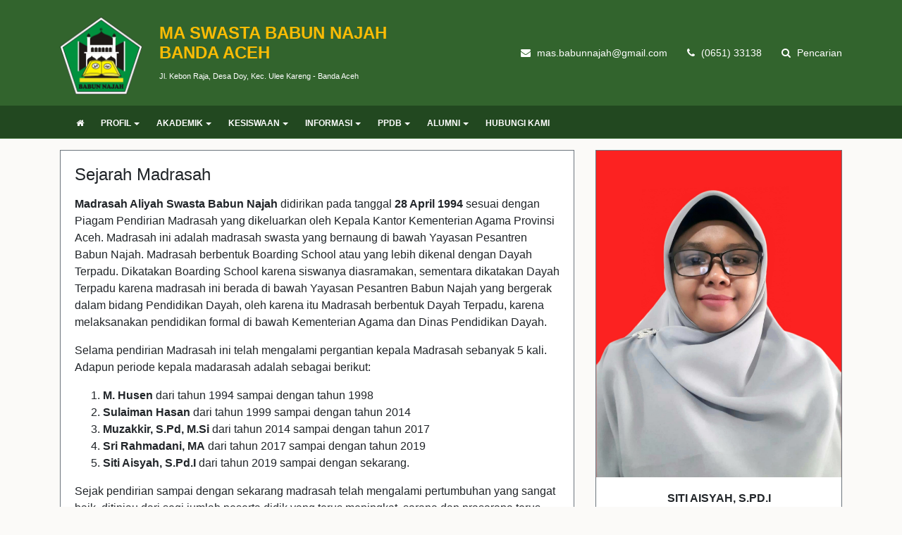

--- FILE ---
content_type: text/html; charset=UTF-8
request_url: http://masbabunnajah.sch.id/read/9/sejarah-madrasah
body_size: 6353
content:
<!DOCTYPE html>
<html lang="en">
<head>
	<title>Sejarah Madrasah | MA SWASTA BABUN NAJAH BANDA ACEH</title>
	<meta charset="utf-8" />
	<meta name="viewport" content="width=device-width, initial-scale=1, shrink-to-fit=no">
	<meta http-equiv="Content-Type" content="text/html; charset=utf-8" />
	<meta http-equiv="X-UA-Compatible" content="IE=edge" />
	<meta name="keywords" content="Babun Najah, Madrasah Aliyah,  Sekolah terbaik, Sekolah unggul, Sekolah Pesantren"/>
	<meta name="description" content="Madrasah Aliyah Swasta Babun Najah adalah sekolah tingkat menengah atas."/>
	<meta name="subject" content="Situs Pendidikan">
	<meta name="copyright" content="MA SWASTA BABUN NAJAH BANDA ACEH">
	<meta name="language" content="Indonesia">
	<meta name="robots" content="index,follow" />
	<meta name="revised" content="Sunday, July 18th, 2010, 5:15 pm" />
	<meta name="Classification" content="Education">
	<meta name="author" content="Anton Sofyan, 4ntonsofyan@gmail.com">
	<meta name="designer" content="Anton Sofyan, 4ntonsofyan@gmail.com">
	<meta name="reply-to" content="4ntonsofyan@gmail.com">
	<meta name="owner" content="Anton Sofyan">
	<meta name="url" content="https://www.sekolahku.web.id">
	<meta name="identifier-URL" content="https://www.sekolahku.web.id">
	<meta name="category" content="Admission, Education">
	<meta name="coverage" content="Worldwide">
	<meta name="distribution" content="Global">
	<meta name="rating" content="General">
	<meta name="revisit-after" content="7 days">
	<meta http-equiv="Expires" content="0">
	<meta http-equiv="Pragma" content="no-cache">
	<meta http-equiv="Cache-Control" content="no-cache">
	<meta http-equiv="Copyright" content="MA SWASTA BABUN NAJAH BANDA ACEH" />
	<meta http-equiv="imagetoolbar" content="no" />
	<meta name="revisit-after" content="7" />
	<meta name="webcrawlers" content="all" />
	<meta name="rating" content="general" />
	<meta name="spiders" content="all" />
	<meta itemprop="name" content="MA SWASTA BABUN NAJAH BANDA ACEH" />
	<meta itemprop="description" content="Madrasah Aliyah Swasta Babun Najah adalah sekolah tingkat menengah atas." />
	<meta itemprop="image" content="http://masbabunnajah.sch.id/media_library/images/141fc6406d3307583263a01d9775d089.png" />
	<meta name="csrf-token" content="115f67dfaecf7c4f51d11a418361dc7a">
		<link rel="icon" href="http://masbabunnajah.sch.id/media_library/images/2fe3a1aedcb32bc349fcaa0e51dfb1f2.png">
	<link rel="alternate" type="application/rss+xml" title="MA SWASTA BABUN NAJAH BANDA ACEH Feed" href="http://masbabunnajah.sch.id/feed" />
	<link href="http://masbabunnajah.sch.id/assets/plugins/bootstrap-4/bootstrap.min.css" rel="stylesheet" type="text/css" />
	<link href="http://masbabunnajah.sch.id/assets/css/font-awesome.min.css" rel="stylesheet" type="text/css" />
	<link href="http://masbabunnajah.sch.id/assets/plugins/toastr/toastr.css" rel="stylesheet" type="text/css" />
	<link href="http://masbabunnajah.sch.id/assets/plugins/datetimepicker/datetimepicker.css" rel="stylesheet" type="text/css" />
	<link href="http://masbabunnajah.sch.id/assets/plugins/jquery.smartmenus/jquery.smartmenus.bootstrap-4.css" rel="stylesheet" type="text/css" />
	<link href="http://masbabunnajah.sch.id/assets/plugins/jquery.smartmenus/sm-core.css" rel="stylesheet" type="text/css" />
	<link href="http://masbabunnajah.sch.id/assets/plugins/jquery.smartmenus/sm-clean.css" rel="stylesheet" type="text/css" />
	<link href="http://masbabunnajah.sch.id/assets/plugins/magnific-popup/magnific-popup.css" rel="stylesheet" type="text/css" />
	<link href="http://masbabunnajah.sch.id/assets/css/loading.css" rel="stylesheet" type="text/css" />
	<link href="http://masbabunnajah.sch.id/views/themes/green_land/style.css" rel="stylesheet" type="text/css" />
	<script type="text/javascript">
	const _BASE_URL = 'http://masbabunnajah.sch.id/';
	const _CURRENT_URL = 'http://masbabunnajah.sch.id/read/9/sejarah-madrasah';
	const _SCHOOL_LEVEL = '3';
	const _ACADEMIC_YEAR = 'Tahun Pelajaran';
	const _STUDENT = 'Peserta Didik';
	const _IDENTITY_NUMBER = 'NIS';
	const _EMPLOYEE = 'GTK';
	const _HEADMASTER = 'Kepala Sekolah';
	const _MAJOR = 'Jurusan';
	const _SUBJECT = 'Mata Pelajaran';
	const _RECAPTCHA_STATUS = 'false'=='true';
	</script>
		<script src="http://masbabunnajah.sch.id/assets/js/frontend.min.js"></script>

</head>
<body>
	<noscript>
      You need to enable javaScript to run this app.
   </noscript>
	<header>
		<div class="container-fluid top-bar">
			<div class="container">
				<div class="row align-items-center">
					<div class="col-md-6 col-sm-12 col-xs-12">
						<div class="top-header">
							<a href="http://masbabunnajah.sch.id/">
							<img src="http://masbabunnajah.sch.id/media_library/images/141fc6406d3307583263a01d9775d089.png" width="117" height="110" class="mt-2 mr-4 mb-3"> </a>
							<ul class="list-unstyled top-left" style="width: 380px;">
								<li><h4 class="font-weight-bold brand">MA SWASTA BABUN NAJAH BANDA ACEH</h4></li>
								<li><small>Jl. Kebon Raja, Desa Doy, Kec. Ulee Kareng - Banda Aceh</small></li>
							</ul>
						</div>
					</div>
					<div class="col-md-6 col-sm-12 col-xs-12">
						<ul class="list-inline float-right top-right">
							<li class="list-inline-item pl-3 pr-0"><i class="fa fa-envelope"></i> </i> mas.babunnajah@gmail.com</li>
							<li class="list-inline-item pl-3 pr-0"><i class="fa fa-phone"></i> (0651) 33138</li>
							<!-- <li class="list-inline-item pl-3 pr-0"><a href="http://masbabunnajah.sch.id/feed"><i class="fa fa-rss"></i> RSS</a></li> -->
							<li class="list-inline-item pl-3 pr-0"><a href="#search_form"><i class="fa fa-search"></i> Pencarian</a></li>
						</ul>
					</div>
				</div>
			</div>
		</div>
		<!--  NAVIGATION MENU -->
		<div class="container-fluid menu-bar mb-3" data-toggle="sticky-menu">
			<div class="container p-0">
				<nav class="navbar navbar-expand-lg p-0">
					<a class="navbar-brand" href="#"></a>
					<button class="navbar-toggler" type="button" data-toggle="collapse" data-target="#navbarNavDropdown" aria-controls="navbarSupportedContent" aria-expanded="false" aria-label="Toggle navigation">
						<span class="fa fa-align-justify text-white"></span>
					</button>
					<div class="collapse navbar-collapse" id="navbarNavDropdown">
						<ul id="main-menu" class="sm sm-clean">
							<li><a href="http://masbabunnajah.sch.id/"><i class="fa fa-home"></i></a></li>
							<li><a href="#" target="">PROFIL</a><ul><li><a href="http://masbabunnajah.sch.id/read/9/sejarah-madrasah" target="_self">SEJARAH MADRASAH</a></li><li><a href="http://masbabunnajah.sch.id/read/3/visi-dan-misi" target="_self">VISI DAN MISI</a></li><li><a href="http://masbabunnajah.sch.id/read/10/yayasan" target="_self">YAYASAN</a></li><li><a href="http://masbabunnajah.sch.id/read/11/kepala-madrasah" target="_self">KEPALA MADRASAH</a></li><li><a href="http://masbabunnajah.sch.id/read/12/struktur-organisasi" target="_self">STRUKTUR ORGANISASI</a></li><li><a href="http://masbabunnajah.sch.id/read/13/program-kerja" target="_self">PROGRAM KERJA</a></li></ul></li><li><a href="#" target="">AKADEMIK</a><ul><li><a href="http://masbabunnajah.sch.id/read/20/kurikulum" target="_self">KURIKULUM</a></li><li><a href="http://masbabunnajah.sch.id/direktori-guru-dan-tenaga-kependidikan" target="_self">DIREKTORI GURU DAN TENAGA KEPENDIDIKAN</a></li></ul></li><li><a href="#" target="_self">KESISWAAN</a><ul><li><a href="http://masbabunnajah.sch.id/read/15/struktur-osis" target="_self">STRUKTUR OSIS</a></li><li><a href="http://masbabunnajah.sch.id/read/16/ekstra-kulikuler" target="_self">EKSTRA KULIKULER</a></li><li><a href="http://masbabunnajah.sch.id/read/17/prestasi-siswa" target="_self">PRESTASI SISWA</a></li></ul></li><li><a href="#" target="">INFORMASI</a><ul><li><a href="http://masbabunnajah.sch.id/kategori/berita" target="">BERITA TERBARU</a></li><li><a href="http://masbabunnajah.sch.id/kategori/pengumuman" target="_self">PENGUMUMAN</a></li><li><a href="http://masbabunnajah.sch.id/galeri-foto" target="_self">GALERI FOTO</a></li><li><a href="http://masbabunnajah.sch.id/galeri-video" target="_self">GALERI VIDEO</a></li></ul></li><li><a href="#" target="">PPDB</a><ul><li><a href="http://masbabunnajah.sch.id/formulir-penerimaan-peserta-didik-baru" target="_self">FORMULIR PPDB</a></li><li><a href="http://masbabunnajah.sch.id/hasil-seleksi-penerimaan-peserta-didik-baru" target="_self">HASIL SELEKSI</a></li><li><a href="http://masbabunnajah.sch.id/cetak-formulir-penerimaan-peserta-didik-baru" target="_self">CETAK FORMULIR</a></li></ul></li><li><a href="#" target="_self">ALUMNI</a><ul><li><a href="http://masbabunnajah.sch.id/pendaftaran-alumni" target="_self">PENDAFTARAN ALUMNI</a></li><li><a href="http://masbabunnajah.sch.id/direktori-alumni" target="_self">DIREKTORI ALUMNI</a></li></ul></li><li><a href="http://masbabunnajah.sch.id/hubungi-kami" target="_self">HUBUNGI KAMI</a></li>						</ul>
					</div>
				</nav>
			</div>
		</div>

		<!--  /NAVIGATION MENU -->
		
	</header>
	<section class="content">
		<div class="container">
			<div class="row">
				<script type="text/javascript">
var page = 1;
var total_page = "0";
$(document).ready(function() {
	if (parseInt(total_page) == page || parseInt(total_page) == 0) {
		$('.more-comments').remove();
	}
});
function get_post_comments() {
	page++;
	var data = {
		page_number: page,
		comment_post_id: '9'
	};
	if ( page <= parseInt(total_page) ) {
		$.post( _BASE_URL + 'public/post_comments/get_post_comments', data, function( response ) {
			var res = _H.StrToObject( response );
			var rows = res.comments;
			var str = '';
			for (var z in rows) {
				var row = rows[ z ];
				str += '<div class="card rounded-0 border border-secondary mb-3 post-comments">';
				str += '<div class="card-body">';
				str += row.comment_content;
				str += '</div>';
				str += '<div class="card-footer">';
				str += '<small class="text-muted float-right">';
				str += row.created_at.substr(8, 2) + '/' + row.created_at.substr(5, 2) + '/' + row.created_at.substr(0, 4);
				str += ' ' + row.created_at.substr(11, 5);
				str += ' - ' + row.comment_author;
				str += '</small>';
				str += '</div>';
				str += '</div>';
			}
			var elementId = $(".post-comments:last");
			$( str ).insertAfter( elementId );
			if ( page == parseInt(total_page) ) $('.more-comments').remove();
		});
	}
}
</script>
<!-- CONTENT -->
<div class="col-lg-8 col-md-8 col-sm-12 ">
	<div class="card rounded-0 border border-secondary mb-3">
				<div class="card-body">
			<h4 class="card-title">Sejarah Madrasah</h4>
			<p class="card-text"><p><strong>Madrasah Aliyah Swasta Babun Najah</strong> didirikan pada tanggal <strong>28 April 1994</strong> sesuai dengan Piagam Pendirian Madrasah yang dikeluarkan oleh Kepala Kantor Kementerian Agama Provinsi Aceh. Madrasah ini adalah madrasah swasta yang bernaung di bawah Yayasan Pesantren Babun Najah. Madrasah berbentuk Boarding School atau yang lebih dikenal dengan Dayah Terpadu. Dikatakan Boarding School karena siswanya diasramakan, sementara dikatakan Dayah Terpadu karena madrasah ini berada di bawah Yayasan Pesantren Babun Najah yang bergerak dalam bidang Pendidikan Dayah, oleh karena itu Madrasah berbentuk Dayah Terpadu, karena melaksanakan pendidikan formal di bawah Kementerian Agama dan Dinas Pendidikan Dayah.</p>
<p>Selama pendirian Madrasah ini telah mengalami pergantian kepala Madrasah sebanyak 5 kali. Adapun periode kepala madarasah adalah sebagai berikut:</p>
<ol>
<li><strong> M. Husen</strong> dari tahun 1994 sampai dengan tahun 1998</li>
<li><strong> Sulaiman Hasan</strong> dari tahun 1999 sampai dengan tahun 2014</li>
<li><strong>Muzakkir, S.Pd, M.Si</strong> dari tahun 2014 sampai dengan tahun 2017</li>
<li><strong>Sri Rahmadani, MA</strong> dari tahun 2017 sampai dengan tahun 2019</li>
<li><strong>Siti Aisyah, S.Pd.I</strong> dari tahun 2019 sampai dengan sekarang.</li>
</ol>
<p>Sejak pendirian sampai dengan sekarang madrasah telah mengalami pertumbuhan yang sangat baik, ditinjau dari segi jumlah peserta didik yang terus meningkat, sarana dan prasarana terus disempurnakan sesuai dengan kebutuhan madrasah, dan dewan pengajar yang semakin baik dan telah memiliki 11 orang guru yang berstatus PNS, yang sudah memiliki sertifikat pendidik berjumlah 9 orang guru. Di &nbsp;samping itu &nbsp;memiliki sebanyak 34 orang guru non PNS, yang sudah memiliki sertifikat pendidik berjumlah 1 orang guru.</p></p>
		</div>
		<div class="card-footer">
			<small class="text-muted float-right">07/08/2020 11:02 - Oleh Administrator - Dilihat 4528 kali</small>
		</div>
	</div>

	<!--  Komentar-->
	
	<!-- Form Comment -->
	
			<!-- Get Anther Posts -->
							<h5 class="page-title mt-3 mb-3">Halaman Lainnya</h5>
									<div class="card rounded-0 border border-secondary mb-3">
						<div class="card-body p-3">
							<h5 class="card-title"><a href="http://masbabunnajah.sch.id/read/20/kurikulum">Kurikulum</a></h5>
							<p class="card-text mb-0">Yang menjadi bidang garapan pada program kerja madrasah di sini adalah:

Program tugas guru
Menyiapkan perangkat administrasi mengajar guru
Menyusun jadwal pembelajaran
Menyajikan kegia</p>
							<div class="d-flex justify-content-between align-items-center mt-1">
								<small class="text-muted">19/09/2021 11:31 - Oleh Administrator - Dilihat 3562 kali</small>
								<a href="http://masbabunnajah.sch.id/read/20/kurikulum" class="btn btn-sm action-button rounded-0"><i class="fa fa-search"></i></a>
							</div>
						</div>
					</div>
									<div class="card rounded-0 border border-secondary mb-3">
						<div class="card-body p-3">
							<h5 class="card-title"><a href="http://masbabunnajah.sch.id/read/17/prestasi-siswa">Prestasi Siswa</a></h5>
							<p class="card-text mb-0">-</p>
							<div class="d-flex justify-content-between align-items-center mt-1">
								<small class="text-muted">12/08/2020 14:35 - Oleh Administrator - Dilihat 2779 kali</small>
								<a href="http://masbabunnajah.sch.id/read/17/prestasi-siswa" class="btn btn-sm action-button rounded-0"><i class="fa fa-search"></i></a>
							</div>
						</div>
					</div>
									<div class="card rounded-0 border border-secondary mb-3">
						<div class="card-body p-3">
							<h5 class="card-title"><a href="http://masbabunnajah.sch.id/read/16/ekstra-kulikuler">Ekstra Kulikuler</a></h5>
							<p class="card-text mb-0">Lorem ipsum dolor sit amet, consectetur adipisicing elit, sed do eiusmod tempor incididunt ut labore et dolore magna aliqua. Ut enim ad minim veniam, quis nostrud exercitation ullamco l</p>
							<div class="d-flex justify-content-between align-items-center mt-1">
								<small class="text-muted">12/08/2020 14:35 - Oleh Administrator - Dilihat 2613 kali</small>
								<a href="http://masbabunnajah.sch.id/read/16/ekstra-kulikuler" class="btn btn-sm action-button rounded-0"><i class="fa fa-search"></i></a>
							</div>
						</div>
					</div>
									<div class="card rounded-0 border border-secondary mb-3">
						<div class="card-body p-3">
							<h5 class="card-title"><a href="http://masbabunnajah.sch.id/read/15/struktur-osis">Struktur OSIS</a></h5>
							<p class="card-text mb-0">Lorem ipsum dolor sit amet, consectetur adipisicing elit, sed do eiusmod tempor incididunt ut labore et dolore magna aliqua. Ut enim ad minim veniam, quis nostrud exercitation ullamco l</p>
							<div class="d-flex justify-content-between align-items-center mt-1">
								<small class="text-muted">12/08/2020 14:35 - Oleh Administrator - Dilihat 2741 kali</small>
								<a href="http://masbabunnajah.sch.id/read/15/struktur-osis" class="btn btn-sm action-button rounded-0"><i class="fa fa-search"></i></a>
							</div>
						</div>
					</div>
									<div class="card rounded-0 border border-secondary mb-3">
						<div class="card-body p-3">
							<h5 class="card-title"><a href="http://masbabunnajah.sch.id/read/13/program-kerja">Program Kerja</a></h5>
							<p class="card-text mb-0">Program Kerja Madrasah
Program kerja masdrasah secara umum dibagi kepada tiga yaitu; program kerja jangka pendek, jangka menengah dan jangka panjang. Program kerja jangka pendek adalah </p>
							<div class="d-flex justify-content-between align-items-center mt-1">
								<small class="text-muted">07/08/2020 11:05 - Oleh Administrator - Dilihat 15561 kali</small>
								<a href="http://masbabunnajah.sch.id/read/13/program-kerja" class="btn btn-sm action-button rounded-0"><i class="fa fa-search"></i></a>
							</div>
						</div>
					</div>
							
		</div>
		<div class="col-lg-4 col-md-4 col-sm-12 sidebar">
	<!-- Sambutan Kepala Sekolah  -->
			<div class="card rounded-0 border border-secondary mb-3">
			<img src="http://masbabunnajah.sch.id/media_library/images/bb0c80f2045b4e0f8859c23ea444a54c.jpg" class="card-img-top rounded-0">
			<div class="card-body">
				<h5 class="card-title text-center text-uppercase">SITI AISYAH, S.Pd.I</h5>
				<p class="card-text text-center mt-0 text-muted">- Kepala Sekolah -</p>
				<p class="card-text text-justify">Kepala Madrasah Aliyah Babun Najah Banda Aceh mengajak seluruh stakeholder sekolah untuk membangun sekolah yang berwawasan luas, kreatif, inovatif, colaboratif&#8230;</p>
			</div>
			<div class="card-footer text-center">
				<small class="text-muted text-uppercase"><a href="http://masbabunnajah.sch.id/sambutan-kepala-sekolah">Selengkapnya</a></small>
			</div>
		</div>
	
			<h5 class="page-title mb-3 mt-3">Tautan</h5>
		<div class="list-group">
							<a href="https://referensi.data.kemdikbud.go.id/nisn/" class="list-group-item list-group-item-action rounded-0" target="_blank">Cek NISN Siswa</a>
							<a href="https://bsnp-indonesia.org/" class="list-group-item list-group-item-action rounded-0" target="_blank">BSNP Nasional</a>
							<a href="http://masbabunnajah.sch.id/rdm" class="list-group-item list-group-item-action rounded-0" target="_blank">RDM MAS Babun Najah</a>
					</div>
	
	
	<!-- Paling Dikomentari -->
			<h5 class="page-title mt-3 mb-3">Paling Dikomentari</h5>
		<div class="list-group mt-3 mb-3">
							<a href="http://masbabunnajah.sch.id/read/35/pesantren-modern-babun-najah-kembali-menerima-santri-baru-ta-2022-2023" class="list-group-item list-group-item-action rounded-0">
					<div class="d-flex w-100 justify-content-between">
						<h6 class="card-text font-weight-bold">PESANTREN MODERN BABUN NAJAH KEMBALI MENERIMA SANTRI BARU TA: 2022-2023</h6>
					</div>
					<small class="text-muted">07/12/2021 09:27 - Oleh Admin - Dilihat 3711 kali</small>
				</a>
							<a href="http://masbabunnajah.sch.id/read/56/pengumuman-skl-2024-2025" class="list-group-item list-group-item-action rounded-0">
					<div class="d-flex w-100 justify-content-between">
						<h6 class="card-text font-weight-bold">PENGUMUMAN SKL 2024-2025</h6>
					</div>
					<small class="text-muted">01/05/2024 11:58 - Oleh Admin - Dilihat 4149 kali</small>
				</a>
							<a href="http://masbabunnajah.sch.id/read/4/guru-mas-babun-najah-ikuti-pembinaan-administrasi-akademik-manejerial-madrasah" class="list-group-item list-group-item-action rounded-0">
					<div class="d-flex w-100 justify-content-between">
						<h6 class="card-text font-weight-bold">Guru MAS Babun Najah Ikuti Pembinaan Administrasi  Akademik & Manejerial Madrasah</h6>
					</div>
					<small class="text-muted">07/05/2020 05:09 - Oleh Administrator - Dilihat 2911 kali</small>
				</a>
							<a href="http://masbabunnajah.sch.id/read/28/santri-bn-ikuti-amaliyahtu-tadris-micro-teaching" class="list-group-item list-group-item-action rounded-0">
					<div class="d-flex w-100 justify-content-between">
						<h6 class="card-text font-weight-bold">Santri BN Ikuti Amaliyahtu Tadris (Micro Teaching)</h6>
					</div>
					<small class="text-muted">03/11/2021 11:50 - Oleh Admin - Dilihat 2513 kali</small>
				</a>
							<a href="http://masbabunnajah.sch.id/read/59/pesantren-modern-babun-najah-kembali-menerima-santri-baru-ta-2025-2026" class="list-group-item list-group-item-action rounded-0">
					<div class="d-flex w-100 justify-content-between">
						<h6 class="card-text font-weight-bold">PESANTREN MODERN BABUN NAJAH KEMBALI MENERIMA SANTRI BARU TA: 2025-2026</h6>
					</div>
					<small class="text-muted">19/11/2024 15:33 - Oleh Admin - Dilihat 1997 kali</small>
				</a>
					</div>
	
	
	<h5 class="page-title mt-3 mb-3">Berlangganan</h5>
	<form class="card p-1 border border-secondary mt-2 mb-2 rounded-0">
		<div class="input-group">
			<input type="text" id="subscriber" onkeydown="if (event.keyCode == 13) { subscribe(); return false; }" class="form-control rounded-0 border border-secondary" placeholder="Email Address...">
			<div class="input-group-append">
				<button type="button" onclick="if (event.keyCode == 13) { subscribe(); return false; }" class="btn action-button rounded-0"><i class="fa fa-envelope"></i></button>
			</div>
		</div>
	</form>

	<!--  Banner -->
	</div>
<!-- /CONTENT -->
			</div>
		</div>
	</section>
	<footer>
		<div class="container-fluid primary-footer">
			<div class="container">
				<div class="row">
					
					<div class="col-md-4 col-xs-12 text-md-left mb-2 mt-2">
						<h6 class="page-title">Tags</h6>
						<div class="tag-content-block tag">
																								<a href="http://masbabunnajah.sch.id/tag/dinaspendidikandayahaceh">#dinaspendidikandayahaceh</a>
																	<a href="http://masbabunnajah.sch.id/tag/humas-aceh">HUMAS ACEH</a>
																	<a href="http://masbabunnajah.sch.id/tag/dinas-pedidikan-dayah-aceh">Dinas Pedidikan Dayah Aceh</a>
																	<a href="http://masbabunnajah.sch.id/tag/serambiindonesia">#serambiindonesia</a>
																	<a href="http://masbabunnajah.sch.id/tag/mgmp-bahasa-arab">MGMP Bahasa Arab</a>
																	<a href="http://masbabunnajah.sch.id/tag/dinas-pendidikan-dayah-aceh">DINAS PENDIDIKAN DAYAH ACEH</a>
																	<a href="http://masbabunnajah.sch.id/tag/humas-kota-banda-aceh">humas kota banda aceh</a>
																	<a href="http://masbabunnajah.sch.id/tag/serambi-news">serambi news</a>
																	<a href="http://masbabunnajah.sch.id/tag/plp">PLP</a>
																	<a href="http://masbabunnajah.sch.id/tag/mas-bn">MAS BN</a>
																					</div>
					</div>
					<div class="col-md-4 col-xs-12 text-md-left mb-2 mt-2">
						<h6 class="page-title">Ikuti Kami</h6>
						<ul class="list-unstyled">
																																		</ul>
					</div>

					<div class="col-md-4 col-xs-12 text-md-left mb-2 mt-2">
						<h6 class="page-title">Hubungi Kami</h6>
						<p>MA SWASTA BABUN NAJAH BANDA ACEH &sdot; Jl. Kebon Raja, Desa Doy, Kec. Ulee Kareng - Banda Aceh</p>
						<dl class="row">
							<dt class="col-lg-4 col-md-4 col-sm-12"><span class="fa fa-map-marker"></span> Alamat</dt>
							<dd class="col-lg-8 col-md-8 col-sm-12">Jl. Kebon Raja, Ds. Doy, Kec. Ulee Kareng - Banda Aceh</dd>
							<dt class="col-lg-4 col-md-4 col-sm-12"><span class="fa fa-phone"></span> Telepon</dt>
							<dd class="col-lg-8 col-md-8 col-sm-12">(0651) 33138</dd>
							<dt class="col-lg-4 col-md-4 col-sm-12"><span class="fa fa-envelope"></span> Email</dt>
							<dd class="col-lg-8 col-md-8 col-sm-12">mas.babunnajah@gmail.com</dd>
						</dl>
					</div>

				</div>
			</div>
		</div>
		<div class="container-fluid secondary-footer">
			<div class="container copyright">
				<div class="row pt-1 pb-1">
					<div class="col-md-6 col-xs-12 text-md-left text-center">
						Copyright &copy; 2020 - 2026<a href="http://masbabunnajah.sch.id/"> MA SWASTA BABUN NAJAH BANDA ACEH</a> All rights reserved.					</div>
					<div class="col-md-6 col-xs-12 text-md-right text-center">
						Powered by <a href="#">sekolahku</a>
					</div>
				</div>
			</div>
		</div>
	</footer>
	<div id="search_form">
		<form action="http://masbabunnajah.sch.id/hasil-pencarian" method="POST">
			<input type="search_form" name="keyword" autocomplete="off" placeholder="Masukan kata kunci pencarian" />
			<button type="submit" class="btn btn-lg btn btn-outline-light rounded-0"><i class="fa fa-search"></i> CARI</button>
		</form>
	</div>
	<a href="javascript:" id="return-to-top" class="rounded-lg"><i class="fa fa-angle-double-up"></i></a>
</body>

<!--  WhatsApps Chat -->
<script src="https://apps.elfsight.com/p/platform.js" defer></script>
<div class="elfsight-app-02f40bcc-fd71-415d-9366-d390bbd7459c"></div>
<!--  /WhatsApps Chat -->

</html>
